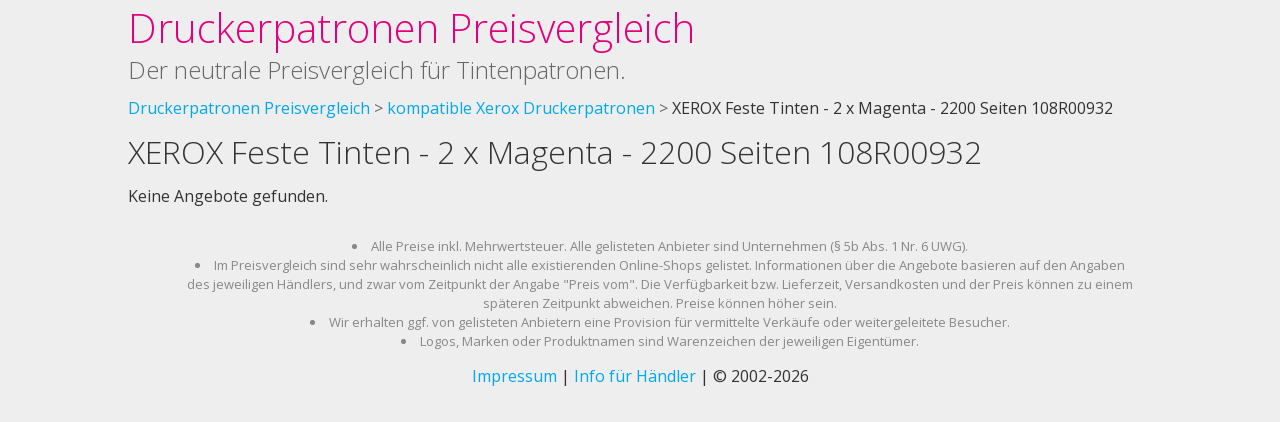

--- FILE ---
content_type: text/html; charset=iso-8859-15
request_url: https://www.druckerpatronen-preisvergleich.de/preisvergleich/p430242401/kompatible/Xerox/Druckerpatronen/XEROX_Feste_Tinten_2_x_Magenta_2200_Seiten_108R00932_Preisvergleich.htm
body_size: 1140
content:
 

 <!DOCTYPE html>

 <html><head><title>Druckerpatronen-Preisvergleich für XEROX Feste Tinten - 2 x Magenta - 2200 Seiten 108R00932</title><meta http-equiv="Content-Type" content="text/html; charset=iso-8859-1" />
<meta name="robots" content="INDEX,FOLLOW" />
<meta name="MSSmartTagsPreventParsing" content="true" />
<meta name="description" content="Der unabhängige Preisvergleich für XEROX Feste Tinten - 2 x Magenta - 2200 Seiten 108R00932. Mehrmals täglich aktualisierte Preise der deutschen OnlineShops." />
<meta name="viewport" content="width=device-width, initial-scale=1.0" />
<meta name="keywords" content="108R00932, Seiten, 2200, Magenta, x, 2, -, Tinten, Feste, XEROX, Druckerpatronen, Preis, Preisvergleich" />
<link rel="stylesheet" href="https://fonts.googleapis.com/css?family=Open+Sans:400,600,300" type="text/css"><link rel="stylesheet" href="/druckerpatronen-preisvergleich.de.styles.css?v=2" type="text/css"></head>

 <body>

 <header>

 <div>
 <h1><a href="/">Druckerpatronen Preisvergleich</a></h1>
 <h2>Der neutrale Preisvergleich für Tintenpatronen.</h2>
 </div>

 </header>

   <ul id="breadcrumb"><li><a href="/" title="Druckerpatronenpreise im Preisvergleich">Druckerpatronen Preisvergleich</a></li><li><a href="/preisvergleich/c2101100/Xerox/kompatible/Druckerpatronen.htm" title="Preis f&uuml;r kompatible Xerox Druckerpatronen">kompatible Xerox Druckerpatronen</a></li><li>XEROX Feste Tinten - 2 x Magenta - 2200 Seiten 108R00932</li></ul><h3>XEROX Feste Tinten - 2 x Magenta - 2200 Seiten 108R00932</h3><h4></h4>   Keine Angebote gefunden.   <footer>  <ul class="pv_disclainer"><li>Alle Preise inkl. Mehrwertsteuer. Alle gelisteten Anbieter sind Unternehmen (§ 5b Abs. 1 Nr. 6 UWG).</li><li>Im Preisvergleich sind sehr wahrscheinlich nicht alle existierenden Online-Shops gelistet. Informationen über die Angebote basieren auf den Angaben des jeweiligen Händlers, und zwar vom Zeitpunkt der Angabe "Preis vom". Die Verfügbarkeit bzw. Lieferzeit, Versandkosten und der Preis können zu einem späteren Zeitpunkt abweichen. Preise können höher sein.</li><li>Wir erhalten ggf. von gelisteten Anbietern eine Provision für vermittelte Verkäufe oder weitergeleitete Besucher.</li><li>Logos, Marken oder Produktnamen sind Warenzeichen der jeweiligen Eigentümer.</li></ul><p><a href="/preisvergleich/impressum.htm">Impressum</a> | <a href="/preisvergleich/haendler.htm">Info für Händler</a> | &copy; 2002-2026</p></footer></body></html>

--- FILE ---
content_type: text/css
request_url: https://www.druckerpatronen-preisvergleich.de/druckerpatronen-preisvergleich.de.styles.css?v=2
body_size: 2062
content:
@media all {

	/* generic styles */

	* {
		-ms-box-sizing: border-box;
		-moz-box-sizing: border-box;
		-webkit-box-sizing: border-box;
		box-sizing: border-box;
	}

	html {
		background-color: #eeeeee;
		/*background-image: url('/images/patterns/mooning.jpg');
		background-attachment: fixed;*/
		padding: 0.5em;
	}

	body {
		color: #333333;
		font-family: "Open Sans", Arial, Helvetica, sans-serif;
		font-size: 100%;
		line-height: 1.5;
		margin: 0 auto;
		max-width: 1024px;
	}

	header { display: table; }
	header > a,
	header > div { display: table-cell; vertical-align: middle; }
	header a > img { margin-right: 1em; -ms-filter: 'alpha(opacity=80)'; opacity: 0.8; }
	header a:hover > img { -ms-filter: 'alpha(opacity=90)'; opacity: 0.9; }

	footer {
		clear: both;
		padding: 1em;
		text-align: center;
	}

	a { /*color: #666666;*/ color: #00a8ec; font-weight: normal; text-decoration: none; }
	a:focus,
	a:hover { color: #333333; }

	a.price {
		/*background-color: rgba(248, 244, 0, 0.5);*/
		background-color: rgba(250, 230, 0, 0.5);
		border-radius: 1.5em 4px 4px 1.5em;
		color: inherit;
		display: inline-block;
		font-weight: 500 !important;
		line-height: 1.25;
		padding: 0.25em 0.5em 0.25em 1.75em !important;
		position: relative;
		text-align: right !important;
	}
	a.price:focus,
	a.price:hover { /*background-color: rgba(248, 244, 0, 1);*/ background-color: rgba(250, 230, 0, 1); }
	a.price:before {
		background-color: #ffffff;
		border-radius: 0.5em;
		content: " ";
		display: block;
		height: 1em;
		margin-top: -0.5em;
		position: absolute;
		left: 0.5em;
		top: 50%;
		width: 1em;
		z-index: 1;
	}
	/*a.price:after {
		right: -1.75em;
		border: solid transparent;
		border-left-color: rgba(248, 244, 0, 1);
		border-width: 1em;
		content: " ";
		height: 0;
		margin-top: -1em;
		pointer-events: none;
		position: absolute;
		top: 50%;
		width: 0;
	}
	a.price:focus:after,
	a.price:hover:after { border-left-color: rgba(248, 244, 0, 1); }*/

	h1, h2, h3, h4 { font-weight: 300; line-height: 1; margin: 0.25em 0; }
	h1 { color: #e3007b; font-size: 250%; margin-top: 0; }
	h1 > a { color: inherit; font-weight: inherit; text-decoration: none; }
	h2 { font-size: 150%; color: #666666; }
	h3 { font-size: 200%; margin: 0.5em 0; }
	h4 { font-size: 125%; color: #666666; margin: 0.5em 0 }

	input, th, td {
		font-family: inherit;
		font-size: inherit;
		font-variant: inherit;
	}

	p { border-collapse: collapse; margin: 0.5em 0; }

	small { color: #999999; font-size: 100%; }

	table { max-width: 100%; width: 100%; }
	td, th { padding: 0.5em; }


	/* breadcrumb */

	#breadcrumb { list-style: none; margin: 0.5em 0; padding: 0; }
	#breadcrumb > li { display: inline-block; }
	#breadcrumb > li:after { color: #666666; /*content: "\25BA";*/ content: ">"; /*font-size: 75%;*/ padding: 0 0.25em;/* vertical-align: 0.125em;*/ }
	#breadcrumb > li:last-child:after { content: ""; display: none; }


	/* categories */

	.categories { list-style: none; padding: 0; width: 100%;}
	.categories img { width: 100%; }
	.categories > li { display: block; margin-bottom: 0.5em; width: 100%; }
	.categories > li > div {
		background-color: white;
		-moz-border-radius: 2px;
		-webkit-border-radius: 2px;
		border-radius: 2px;
		display: table;
		height: 9em;
		padding: 0.5em;
		width: 100%;
	}
	.categories > li > div > span { display: table-cell; vertical-align: middle; }
	.categories > li > div > span:first-child { line-height: 0; padding-right: 0.5em; text-align: center; width: 25%; }
	.categories > li > div > span > a { display: block; padding: 0.5em; }


	/* clearfix */

	.clearfix:after {
		content: ".";
		clear: both;
		display: block;
		visibility: hidden;
		height: 0;
	}


	/* products & offers */

	.offers,
	.products { border-collapse: separate; border-spacing: 0 0.5em; /*table-layout: fixed;*/ }
	.offers a,
	.products a { font-weight: 600; }
	.offers td,
	.products td { background-color: white; }
	.offers td:first-child,
	.products td:first-child {
		-moz-border-radius-topleft: 2px;
		-moz-border-radius-bottomleft: 2px;
		-webkit-border-top-left-radius: 2px;
		-webkit-border-bottom-left-radius: 2px;
		border-top-left-radius: 2px;
		border-bottom-left-radius: 2px;
	}
	.offers td:last-child,
	.products td:last-child {
		-moz-border-radius-topright: 2px;
		-moz-border-radius-bottomright: 2px;
		-webkit-border-top-right-radius: 2px;
		-webkit-border-bottom-right-radius: 2px;
		border-top-right-radius: 2px;
		border-bottom-right-radius: 2px;
	}
	.offers strong,
	.products strong { font-size: 150%; font-weight: 500; }

	.offers a { display: block; padding: 1em 0; text-align: center;	}
	.offers td { text-align: right; }
	.offers td:first-child { text-align: left; /*vertical-align: top;*/ width: 1%; }
	.offers td:first-child > small { color: #c9c9c9; font-weight: bold; }
	.offers td:nth-child(2) { text-align: left; }
	.offers td:nth-child(2) > small { display: block; max-height: 7.5em; overflow: hidden; }
	.offers td:last-child { white-space: nowrap; }

	.products td:last-child { text-align: right; white-space: nowrap; }

	.priceButton {
		/*background-color: rgba(248, 244, 0, 0.5);*/
		background-color: rgba(250, 230, 0, 0.5);
		border-radius: 1.5em 4px 4px 1.5em;
		color: inherit;
		/*display: inline-block;*/
		/*font-weight: 500 !important;*/
		line-height: 1.25;
		padding: 0.15em 0.5em 0.15em 1.75em !important;
		position: relative;
		text-align: right !important;

		-moz-appearance: none;
		-webkit-appearance: none;
		appearance: none;
		border: 0 none;
		cursor: pointer;
		display: inline;
		font: inherit;
		font-weight: inherit;
		font-weight: 700;
		outline: 0 none;
		outline-offset: 0;
		text-decoration: none;
		white-space: nowrap;

	}
	.priceButton:focus,
	.priceButton:hover { /*background-color: rgba(248, 244, 0, 1);*/ background-color: rgba(250, 230, 0, 1); }
	.priceButton:before {
		background-color: #ffffff;
		border-radius: 0.5em;
		content: " ";
		display: block;
		height: 1em;
		margin-top: -0.5em;
		position: absolute;
		left: 0.5em;
		top: 50%;
		width: 1em;
		z-index: 1;
	}

	.offers .goOffer { text-align: center; }

	.goOffer{

	}
	.offerButton{
		-moz-appearance: none;
		-webkit-appearance: none;
		appearance: none;
		background-color: transparent;
		background-image: none;
		border: 0 none;
		color: #00a8ec;
		cursor: pointer;
		display: inline;
		font: inherit;
		font-weight: inherit;
		font-weight: 700;
		outline: 0 none;
		outline-offset: 0;
		text-decoration: none;
		white-space: nowrap;
	}
	.offerButton:focus,.offerButton:hover{color:#333333;text-decoration:none}


	.pv_disclainer {
		font-size: small;
		color: #888888;
	}
	.pv_disclainer li {
		list-style-type: disc;
		list-style-position: inside;

	}


	.toOffBtn {position: relative;}
	.toOffBtn::before {
		content: "Anzeige";
		padding-right: 0.7em;
		font-size: 0.8em;
		float: right;
		margin-bottom: 4px;
		color: #7b7b7b;
		position: absolute;
		top: 0;
		right: 0;
	}
}

@media (max-width: 479px) {

	h1 { font-size: 175%; }
	h2 { font-size: 116.66%; margin-top: 0.5rem; }
	h3 { font-size: 175%; }
	h4 { font-size: 116.66%; }

	#breadcrumb { font-size: 83.33%; }

	.offers td:first-child,
	.offers td:nth-child(2) { display: none; }
	.offers td:nth-child(3) { width: 99%; word-break: break-all; }
	/*.products td:first-child > small { display: block; max-height: 4.5em; overflow: hidden;}*/

}

@media (min-width: 480px) {

	.categories > li { float: left; margin: 0.5%; width: 49%; }

}

@media (max-width: 699px) {

	body { font-size: 75%; line-height: 1.333; }

	header img { width: 105px; height: auto; }

	td { padding: 0.25em; }
	td:first-child { padding-left: 0.5em; }
	td:last-child { padding-right: 0.5em; }

	.offers td:nth-child(2) { word-break: break-all; }
	.offers td:nth-child(2) > small { max-height: 6.5em; }
	/*.offers td:nth-child(3) { min-width: 8em; word-break: break-all; }*/

}
